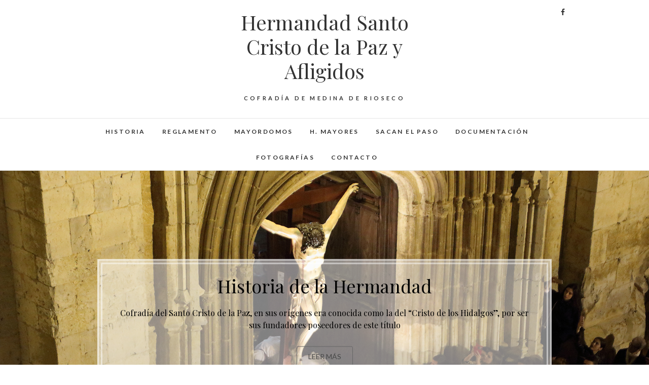

--- FILE ---
content_type: text/html; charset=UTF-8
request_url: https://www.cofradiacristodelapaz.com/
body_size: 9814
content:
<!DOCTYPE html>
<html lang="es">
<head>
<meta charset="UTF-8" />
<link rel="profile" href="https://gmpg.org/xfn/11" />
<link rel="pingback" href="https://www.cofradiacristodelapaz.com/xmlrpc.php" />
<title>Hermandad Santo Cristo de la Paz y Afligidos &#8211; Cofradía de Medina de Rioseco</title><link rel="stylesheet" href="https://www.cofradiacristodelapaz.com/wp-content/cache/min/1/98cf6410151310823fb5fc78bbb3bab5.css" media="all" data-minify="1" />
<meta name='robots' content='max-image-preview:large' />
<link rel='dns-prefetch' href='//www.cofradiacristodelapaz.com' />
<link rel='dns-prefetch' href='//fonts.googleapis.com' />
<link href='https://fonts.gstatic.com' crossorigin rel='preconnect' />
<link rel="alternate" type="application/rss+xml" title="Hermandad Santo Cristo de la Paz y Afligidos &raquo; Feed" href="https://www.cofradiacristodelapaz.com/feed/" />
<link rel="alternate" type="application/rss+xml" title="Hermandad Santo Cristo de la Paz y Afligidos &raquo; Feed de los comentarios" href="https://www.cofradiacristodelapaz.com/comments/feed/" />
<style type="text/css">
img.wp-smiley,
img.emoji {
	display: inline !important;
	border: none !important;
	box-shadow: none !important;
	height: 1em !important;
	width: 1em !important;
	margin: 0 0.07em !important;
	vertical-align: -0.1em !important;
	background: none !important;
	padding: 0 !important;
}
</style>
	

<style id='global-styles-inline-css' type='text/css'>
body{--wp--preset--color--black: #000000;--wp--preset--color--cyan-bluish-gray: #abb8c3;--wp--preset--color--white: #ffffff;--wp--preset--color--pale-pink: #f78da7;--wp--preset--color--vivid-red: #cf2e2e;--wp--preset--color--luminous-vivid-orange: #ff6900;--wp--preset--color--luminous-vivid-amber: #fcb900;--wp--preset--color--light-green-cyan: #7bdcb5;--wp--preset--color--vivid-green-cyan: #00d084;--wp--preset--color--pale-cyan-blue: #8ed1fc;--wp--preset--color--vivid-cyan-blue: #0693e3;--wp--preset--color--vivid-purple: #9b51e0;--wp--preset--gradient--vivid-cyan-blue-to-vivid-purple: linear-gradient(135deg,rgba(6,147,227,1) 0%,rgb(155,81,224) 100%);--wp--preset--gradient--light-green-cyan-to-vivid-green-cyan: linear-gradient(135deg,rgb(122,220,180) 0%,rgb(0,208,130) 100%);--wp--preset--gradient--luminous-vivid-amber-to-luminous-vivid-orange: linear-gradient(135deg,rgba(252,185,0,1) 0%,rgba(255,105,0,1) 100%);--wp--preset--gradient--luminous-vivid-orange-to-vivid-red: linear-gradient(135deg,rgba(255,105,0,1) 0%,rgb(207,46,46) 100%);--wp--preset--gradient--very-light-gray-to-cyan-bluish-gray: linear-gradient(135deg,rgb(238,238,238) 0%,rgb(169,184,195) 100%);--wp--preset--gradient--cool-to-warm-spectrum: linear-gradient(135deg,rgb(74,234,220) 0%,rgb(151,120,209) 20%,rgb(207,42,186) 40%,rgb(238,44,130) 60%,rgb(251,105,98) 80%,rgb(254,248,76) 100%);--wp--preset--gradient--blush-light-purple: linear-gradient(135deg,rgb(255,206,236) 0%,rgb(152,150,240) 100%);--wp--preset--gradient--blush-bordeaux: linear-gradient(135deg,rgb(254,205,165) 0%,rgb(254,45,45) 50%,rgb(107,0,62) 100%);--wp--preset--gradient--luminous-dusk: linear-gradient(135deg,rgb(255,203,112) 0%,rgb(199,81,192) 50%,rgb(65,88,208) 100%);--wp--preset--gradient--pale-ocean: linear-gradient(135deg,rgb(255,245,203) 0%,rgb(182,227,212) 50%,rgb(51,167,181) 100%);--wp--preset--gradient--electric-grass: linear-gradient(135deg,rgb(202,248,128) 0%,rgb(113,206,126) 100%);--wp--preset--gradient--midnight: linear-gradient(135deg,rgb(2,3,129) 0%,rgb(40,116,252) 100%);--wp--preset--duotone--dark-grayscale: url('#wp-duotone-dark-grayscale');--wp--preset--duotone--grayscale: url('#wp-duotone-grayscale');--wp--preset--duotone--purple-yellow: url('#wp-duotone-purple-yellow');--wp--preset--duotone--blue-red: url('#wp-duotone-blue-red');--wp--preset--duotone--midnight: url('#wp-duotone-midnight');--wp--preset--duotone--magenta-yellow: url('#wp-duotone-magenta-yellow');--wp--preset--duotone--purple-green: url('#wp-duotone-purple-green');--wp--preset--duotone--blue-orange: url('#wp-duotone-blue-orange');--wp--preset--font-size--small: 13px;--wp--preset--font-size--medium: 20px;--wp--preset--font-size--large: 36px;--wp--preset--font-size--x-large: 42px;--wp--preset--spacing--20: 0.44rem;--wp--preset--spacing--30: 0.67rem;--wp--preset--spacing--40: 1rem;--wp--preset--spacing--50: 1.5rem;--wp--preset--spacing--60: 2.25rem;--wp--preset--spacing--70: 3.38rem;--wp--preset--spacing--80: 5.06rem;--wp--preset--shadow--natural: 6px 6px 9px rgba(0, 0, 0, 0.2);--wp--preset--shadow--deep: 12px 12px 50px rgba(0, 0, 0, 0.4);--wp--preset--shadow--sharp: 6px 6px 0px rgba(0, 0, 0, 0.2);--wp--preset--shadow--outlined: 6px 6px 0px -3px rgba(255, 255, 255, 1), 6px 6px rgba(0, 0, 0, 1);--wp--preset--shadow--crisp: 6px 6px 0px rgba(0, 0, 0, 1);}:where(.is-layout-flex){gap: 0.5em;}body .is-layout-flow > .alignleft{float: left;margin-inline-start: 0;margin-inline-end: 2em;}body .is-layout-flow > .alignright{float: right;margin-inline-start: 2em;margin-inline-end: 0;}body .is-layout-flow > .aligncenter{margin-left: auto !important;margin-right: auto !important;}body .is-layout-constrained > .alignleft{float: left;margin-inline-start: 0;margin-inline-end: 2em;}body .is-layout-constrained > .alignright{float: right;margin-inline-start: 2em;margin-inline-end: 0;}body .is-layout-constrained > .aligncenter{margin-left: auto !important;margin-right: auto !important;}body .is-layout-constrained > :where(:not(.alignleft):not(.alignright):not(.alignfull)){max-width: var(--wp--style--global--content-size);margin-left: auto !important;margin-right: auto !important;}body .is-layout-constrained > .alignwide{max-width: var(--wp--style--global--wide-size);}body .is-layout-flex{display: flex;}body .is-layout-flex{flex-wrap: wrap;align-items: center;}body .is-layout-flex > *{margin: 0;}:where(.wp-block-columns.is-layout-flex){gap: 2em;}.has-black-color{color: var(--wp--preset--color--black) !important;}.has-cyan-bluish-gray-color{color: var(--wp--preset--color--cyan-bluish-gray) !important;}.has-white-color{color: var(--wp--preset--color--white) !important;}.has-pale-pink-color{color: var(--wp--preset--color--pale-pink) !important;}.has-vivid-red-color{color: var(--wp--preset--color--vivid-red) !important;}.has-luminous-vivid-orange-color{color: var(--wp--preset--color--luminous-vivid-orange) !important;}.has-luminous-vivid-amber-color{color: var(--wp--preset--color--luminous-vivid-amber) !important;}.has-light-green-cyan-color{color: var(--wp--preset--color--light-green-cyan) !important;}.has-vivid-green-cyan-color{color: var(--wp--preset--color--vivid-green-cyan) !important;}.has-pale-cyan-blue-color{color: var(--wp--preset--color--pale-cyan-blue) !important;}.has-vivid-cyan-blue-color{color: var(--wp--preset--color--vivid-cyan-blue) !important;}.has-vivid-purple-color{color: var(--wp--preset--color--vivid-purple) !important;}.has-black-background-color{background-color: var(--wp--preset--color--black) !important;}.has-cyan-bluish-gray-background-color{background-color: var(--wp--preset--color--cyan-bluish-gray) !important;}.has-white-background-color{background-color: var(--wp--preset--color--white) !important;}.has-pale-pink-background-color{background-color: var(--wp--preset--color--pale-pink) !important;}.has-vivid-red-background-color{background-color: var(--wp--preset--color--vivid-red) !important;}.has-luminous-vivid-orange-background-color{background-color: var(--wp--preset--color--luminous-vivid-orange) !important;}.has-luminous-vivid-amber-background-color{background-color: var(--wp--preset--color--luminous-vivid-amber) !important;}.has-light-green-cyan-background-color{background-color: var(--wp--preset--color--light-green-cyan) !important;}.has-vivid-green-cyan-background-color{background-color: var(--wp--preset--color--vivid-green-cyan) !important;}.has-pale-cyan-blue-background-color{background-color: var(--wp--preset--color--pale-cyan-blue) !important;}.has-vivid-cyan-blue-background-color{background-color: var(--wp--preset--color--vivid-cyan-blue) !important;}.has-vivid-purple-background-color{background-color: var(--wp--preset--color--vivid-purple) !important;}.has-black-border-color{border-color: var(--wp--preset--color--black) !important;}.has-cyan-bluish-gray-border-color{border-color: var(--wp--preset--color--cyan-bluish-gray) !important;}.has-white-border-color{border-color: var(--wp--preset--color--white) !important;}.has-pale-pink-border-color{border-color: var(--wp--preset--color--pale-pink) !important;}.has-vivid-red-border-color{border-color: var(--wp--preset--color--vivid-red) !important;}.has-luminous-vivid-orange-border-color{border-color: var(--wp--preset--color--luminous-vivid-orange) !important;}.has-luminous-vivid-amber-border-color{border-color: var(--wp--preset--color--luminous-vivid-amber) !important;}.has-light-green-cyan-border-color{border-color: var(--wp--preset--color--light-green-cyan) !important;}.has-vivid-green-cyan-border-color{border-color: var(--wp--preset--color--vivid-green-cyan) !important;}.has-pale-cyan-blue-border-color{border-color: var(--wp--preset--color--pale-cyan-blue) !important;}.has-vivid-cyan-blue-border-color{border-color: var(--wp--preset--color--vivid-cyan-blue) !important;}.has-vivid-purple-border-color{border-color: var(--wp--preset--color--vivid-purple) !important;}.has-vivid-cyan-blue-to-vivid-purple-gradient-background{background: var(--wp--preset--gradient--vivid-cyan-blue-to-vivid-purple) !important;}.has-light-green-cyan-to-vivid-green-cyan-gradient-background{background: var(--wp--preset--gradient--light-green-cyan-to-vivid-green-cyan) !important;}.has-luminous-vivid-amber-to-luminous-vivid-orange-gradient-background{background: var(--wp--preset--gradient--luminous-vivid-amber-to-luminous-vivid-orange) !important;}.has-luminous-vivid-orange-to-vivid-red-gradient-background{background: var(--wp--preset--gradient--luminous-vivid-orange-to-vivid-red) !important;}.has-very-light-gray-to-cyan-bluish-gray-gradient-background{background: var(--wp--preset--gradient--very-light-gray-to-cyan-bluish-gray) !important;}.has-cool-to-warm-spectrum-gradient-background{background: var(--wp--preset--gradient--cool-to-warm-spectrum) !important;}.has-blush-light-purple-gradient-background{background: var(--wp--preset--gradient--blush-light-purple) !important;}.has-blush-bordeaux-gradient-background{background: var(--wp--preset--gradient--blush-bordeaux) !important;}.has-luminous-dusk-gradient-background{background: var(--wp--preset--gradient--luminous-dusk) !important;}.has-pale-ocean-gradient-background{background: var(--wp--preset--gradient--pale-ocean) !important;}.has-electric-grass-gradient-background{background: var(--wp--preset--gradient--electric-grass) !important;}.has-midnight-gradient-background{background: var(--wp--preset--gradient--midnight) !important;}.has-small-font-size{font-size: var(--wp--preset--font-size--small) !important;}.has-medium-font-size{font-size: var(--wp--preset--font-size--medium) !important;}.has-large-font-size{font-size: var(--wp--preset--font-size--large) !important;}.has-x-large-font-size{font-size: var(--wp--preset--font-size--x-large) !important;}
.wp-block-navigation a:where(:not(.wp-element-button)){color: inherit;}
:where(.wp-block-columns.is-layout-flex){gap: 2em;}
.wp-block-pullquote{font-size: 1.5em;line-height: 1.6;}
</style>




<link rel='stylesheet' id='edge_google_fonts-css' href='//fonts.googleapis.com/css?family=Lato%3A400%2C300%2C700%2C400italic%7CPlayfair+Display&#038;ver=6.2.8&#038;display=swap' type='text/css' media='all' />
<script type='text/javascript' src='https://www.cofradiacristodelapaz.com/wp-includes/js/jquery/jquery.min.js?ver=3.6.4' id='jquery-core-js'></script>




<script type='text/javascript' id='responsive-lightbox-js-before'>
var rlArgs = {"script":"swipebox","selector":"lightbox","customEvents":"","activeGalleries":true,"animation":true,"hideCloseButtonOnMobile":false,"removeBarsOnMobile":false,"hideBars":true,"hideBarsDelay":5000,"videoMaxWidth":1080,"useSVG":true,"loopAtEnd":false,"woocommerce_gallery":false,"ajaxurl":"https:\/\/www.cofradiacristodelapaz.com\/wp-admin\/admin-ajax.php","nonce":"bc817deab8","preview":false,"postId":913,"scriptExtension":false};
</script>


<!--[if lt IE 9]>
<script type='text/javascript' src='https://www.cofradiacristodelapaz.com/wp-content/themes/edge/js/html5.js?ver=3.7.3' id='html5-js'></script>
<![endif]-->
<link rel="https://api.w.org/" href="https://www.cofradiacristodelapaz.com/wp-json/" /><link rel="EditURI" type="application/rsd+xml" title="RSD" href="https://www.cofradiacristodelapaz.com/xmlrpc.php?rsd" />
	<meta name="viewport" content="width=device-width, initial-scale=1, maximum-scale=1">
	<!-- Custom CSS -->
<style type="text/css" media="screen">
/*Slider Content With background color*/
									.slider-content {
										background: rgba(255, 255, 255, 0.5);
										border: 10px double rgba(255, 255, 255, 0.5);
										padding: 20px 30px 30px;
									}
</style>
<style type="text/css" id="custom-background-css">
body.custom-background { background-image: url("https://www.cofradiacristodelapaz.com/wp-content/uploads/2018/03/body.jpg"); background-position: left top; background-size: cover; background-repeat: no-repeat; background-attachment: fixed; }
</style>
	<link rel="icon" href="https://www.cofradiacristodelapaz.com/wp-content/uploads/2018/03/logo.png" sizes="32x32" />
<link rel="icon" href="https://www.cofradiacristodelapaz.com/wp-content/uploads/2018/03/logo.png" sizes="192x192" />
<link rel="apple-touch-icon" href="https://www.cofradiacristodelapaz.com/wp-content/uploads/2018/03/logo.png" />
<meta name="msapplication-TileImage" content="https://www.cofradiacristodelapaz.com/wp-content/uploads/2018/03/logo.png" />
</head>
<body data-rsssl=1 class="home blog custom-background">
<div id="page" class="hfeed site">
<!-- Masthead ============================================= -->
<header id="masthead" class="site-header">
				<div class="top-header">
			<div class="container clearfix">
				<div class="header-social-block">	<div class="social-links clearfix">
		<a target="_blank" href="https://www.facebook.com/cristodelapazyafligidos/"><i class="fa fa-facebook"></i></a>	</div><!-- end .social-links -->
</div><!-- end .header-social-block -->		<div id="site-branding">
				<h1 id="site-title"> 			<a href="https://www.cofradiacristodelapaz.com/" title="Hermandad Santo Cristo de la Paz y Afligidos" rel="home"> Hermandad Santo Cristo de la Paz y Afligidos </a>
				</h1>  <!-- end .site-title -->
				<div id ="site-description"> Cofradía de Medina de Rioseco </div> <!-- end #site-description -->
				</div> <!-- end #site-branding -->
					</div> <!-- end .container -->
		</div> <!-- end .top-header -->
		<!-- Main Header============================================= -->
				<div id="sticky_header">
					<div class="container clearfix">
					  	<h3 class="nav-site-title">
							<a href="https://www.cofradiacristodelapaz.com/" title="Hermandad Santo Cristo de la Paz y Afligidos">Hermandad Santo Cristo de la Paz y Afligidos</a>
						</h3>
					<!-- end .nav-site-title -->
						<!-- Main Nav ============================================= -->
																		<nav id="site-navigation" class="main-navigation clearfix">
							<button class="menu-toggle" aria-controls="primary-menu" aria-expanded="false">
								<span class="line-one"></span>
					  			<span class="line-two"></span>
					  			<span class="line-three"></span>
						  	</button>
					  		<!-- end .menu-toggle -->
							<ul id="primary-menu" class="menu nav-menu"><li id="menu-item-68" class="menu-item menu-item-type-post_type menu-item-object-page menu-item-68"><a href="https://www.cofradiacristodelapaz.com/historia-de-la-hermandad/">Historia</a></li>
<li id="menu-item-84" class="menu-item menu-item-type-post_type menu-item-object-page menu-item-84"><a href="https://www.cofradiacristodelapaz.com/reglamento-estatutos-y-asambleas-de-la-hermandad/">Reglamento</a></li>
<li id="menu-item-75" class="menu-item menu-item-type-post_type menu-item-object-page menu-item-75"><a href="https://www.cofradiacristodelapaz.com/mayordomos/">Mayordomos</a></li>
<li id="menu-item-56" class="menu-item menu-item-type-post_type menu-item-object-page menu-item-56"><a href="https://www.cofradiacristodelapaz.com/hermanos-mayores/">H. Mayores</a></li>
<li id="menu-item-98" class="menu-item menu-item-type-post_type menu-item-object-page menu-item-98"><a href="https://www.cofradiacristodelapaz.com/sacan-el-paso/">Sacan el Paso</a></li>
<li id="menu-item-53" class="menu-item menu-item-type-post_type menu-item-object-page menu-item-53"><a href="https://www.cofradiacristodelapaz.com/documentacion/">Documentación</a></li>
<li id="menu-item-176" class="menu-item menu-item-type-post_type menu-item-object-page menu-item-176"><a href="https://www.cofradiacristodelapaz.com/fotografias/">Fotografías</a></li>
<li id="menu-item-405" class="menu-item menu-item-type-post_type menu-item-object-page menu-item-405"><a href="https://www.cofradiacristodelapaz.com/contacto/">Contacto</a></li>
</ul>						</nav> <!-- end #site-navigation -->
						</div> <!-- end .container -->
			</div> <!-- end #sticky_header --><div class="main-slider clearfix"> <div class="layer-slider"><div class="slides show-display"><div class="image-slider clearfix" title="Historia de la Hermandad" style="background-image:url('https://www.cofradiacristodelapaz.com/wp-content/uploads/2018/03/064.jpg')"><article class="slider-content clearfix"><h2 class="slider-title"><a href="https://www.cofradiacristodelapaz.com/historia-de-la-hermandad/" title="Historia de la Hermandad" rel="bookmark">Historia de la Hermandad</a></h2><!-- .slider-title --><div class="slider-text"><h3>Cofradía del Santo Cristo de la Paz, en sus orígenes era conocida como la del “Cristo de los Hidalgos”, por ser sus fundadores poseedores de este título </h3></div><!-- end .slider-text --><div class="slider-buttons"><a title="Historia de la Hermandad" href="https://www.cofradiacristodelapaz.com/historia-de-la-hermandad/" class="btn-default">Leer más</a></div><!-- end .slider-buttons --></article><!-- end .slider-content --> </div><!-- end .image-slider --></div><!-- end .slides --></div>	  <!-- end .layer-slider -->
					<a class="slider-prev" id="prev2" href="#"><i class="fa fa-angle-left"></i></a> <a class="slider-next" id="next2" href="#"><i class="fa fa-angle-right"></i></a>
  					<nav class="slider-button"> </nav> <!-- end .slider-button -->
				</div> <!-- end .main-slider --></header> <!-- end #masthead -->
<!-- Main Page Start ============================================= -->
<div id="content">
<div class="container clearfix">
<!-- Promotional Area ============================================= --><div class="promonational-area"><div class="column clearfix"></div><!-- .end column--></div><!-- end .promonational-area -->			<div id="primary">
								<main id="main" class="site-main clearfix">
							<article id="post-913" class="post-913 post type-post status-publish format-standard has-post-thumbnail hentry category-archivo-de-noticias">
					<div class="post-image-content">
				<figure class="post-featured-image">
					<a href="https://www.cofradiacristodelapaz.com/feliz-natividad-del-senor/" title="Feliz Natividad del Señor">
					<img width="487" height="257" src="https://www.cofradiacristodelapaz.com/wp-content/uploads/2025/12/feliznavidad.jpg" class="attachment-post-thumbnail size-post-thumbnail wp-post-image" alt="" decoding="async" srcset="https://www.cofradiacristodelapaz.com/wp-content/uploads/2025/12/feliznavidad.jpg 487w, https://www.cofradiacristodelapaz.com/wp-content/uploads/2025/12/feliznavidad-300x158.jpg 300w" sizes="(max-width: 487px) 100vw, 487px" />					</a>
				</figure><!-- end.post-featured-image  -->
			</div> <!-- end.post-image-content -->
				<header class="entry-header">
					<div class="entry-meta">
				<span class="cat-links">
					<a href="https://www.cofradiacristodelapaz.com/category/archivo-de-noticias/" rel="category tag">ARCHIVO DE NOTICIAS</a>				</span> <!-- end .cat-links -->
							</div><!-- end .entry-meta -->
					<h2 class="entry-title"> <a href="https://www.cofradiacristodelapaz.com/feliz-natividad-del-senor/" title="Feliz Natividad del Señor"> Feliz Natividad del Señor </a> </h2> <!-- end.entry-title -->
			<div class="entry-meta">
				<span class="posted-on"><a title="5:52 pm" href="https://www.cofradiacristodelapaz.com/feliz-natividad-del-senor/">
				24 diciembre, 2025 </a></span>
			</div><!-- end .entry-meta -->
		</header><!-- end .entry-header -->
		<div class="entry-content">
			<p>La Cofradía del Santo Cristo de la Paz y Santo Cristo de los Afligidos desea a todos sus hermanos, fieles y devotos una santa y dichosa Natividad. Que el nacimiento de Cristo traiga a nuestros hogares la paz que Él nos ofrece, consuele a los que sufren y fortalezca nuestra fe y esperanza. Que, bajo&hellip; </p>
		</div> <!-- end .entry-content -->
					<footer class="entry-footer">
								<div class="entry-meta">
										<span class="author vcard"><a href="https://www.cofradiacristodelapaz.com/author/riosecoweb/" title="cristodelapaz">
					cristodelapaz </a></span> 
					
									</div> <!-- end .entry-meta -->
							</footer> <!-- end .entry-footer -->
				</article><!-- end .post -->		<article id="post-904" class="post-904 post type-post status-publish format-standard has-post-thumbnail hentry category-comunicados">
					<div class="post-image-content">
				<figure class="post-featured-image">
					<a href="https://www.cofradiacristodelapaz.com/asamblea-general/" title="Asamblea General">
					<img width="1080" height="636" src="https://www.cofradiacristodelapaz.com/wp-content/uploads/2022/04/WhatsApp-Image-2022-04-04-at-9.18.17-AM.jpeg" class="attachment-post-thumbnail size-post-thumbnail wp-post-image" alt="" decoding="async" loading="lazy" srcset="https://www.cofradiacristodelapaz.com/wp-content/uploads/2022/04/WhatsApp-Image-2022-04-04-at-9.18.17-AM.jpeg 1080w, https://www.cofradiacristodelapaz.com/wp-content/uploads/2022/04/WhatsApp-Image-2022-04-04-at-9.18.17-AM-300x177.jpeg 300w, https://www.cofradiacristodelapaz.com/wp-content/uploads/2022/04/WhatsApp-Image-2022-04-04-at-9.18.17-AM-1024x603.jpeg 1024w, https://www.cofradiacristodelapaz.com/wp-content/uploads/2022/04/WhatsApp-Image-2022-04-04-at-9.18.17-AM-768x452.jpeg 768w" sizes="(max-width: 1080px) 100vw, 1080px" />					</a>
				</figure><!-- end.post-featured-image  -->
			</div> <!-- end.post-image-content -->
				<header class="entry-header">
					<div class="entry-meta">
				<span class="cat-links">
					<a href="https://www.cofradiacristodelapaz.com/category/comunicados/" rel="category tag">COMUNICADOS</a>				</span> <!-- end .cat-links -->
							</div><!-- end .entry-meta -->
					<h2 class="entry-title"> <a href="https://www.cofradiacristodelapaz.com/asamblea-general/" title="Asamblea General"> Asamblea General </a> </h2> <!-- end.entry-title -->
			<div class="entry-meta">
				<span class="posted-on"><a title="4:07 pm" href="https://www.cofradiacristodelapaz.com/asamblea-general/">
				31 marzo, 2025 </a></span>
			</div><!-- end .entry-meta -->
		</header><!-- end .entry-header -->
		<div class="entry-content">
			<p>Estimado/a Hermano/a:Según lo establecido en el Estatuto de 25 de Junio de 2004 de la Cofradía, se le convoca a los siguientes actos: DOMINGO 6 de Abril, misa a las 9:00 h. en la Iglesia de Santa María. A continuación celebraremos nuestro desayuno de Hermandad en el Restaurante El Cortijo, donde a las 10.15 h.&hellip; </p>
		</div> <!-- end .entry-content -->
					<footer class="entry-footer">
								<div class="entry-meta">
										<span class="author vcard"><a href="https://www.cofradiacristodelapaz.com/author/riosecoweb/" title="cristodelapaz">
					cristodelapaz </a></span> 
					
									</div> <!-- end .entry-meta -->
							</footer> <!-- end .entry-footer -->
				</article><!-- end .post -->		<article id="post-901" class="post-901 post type-post status-publish format-standard has-post-thumbnail hentry category-archivo-de-noticias">
					<div class="post-image-content">
				<figure class="post-featured-image">
					<a href="https://www.cofradiacristodelapaz.com/50-anos-tras-el-sendero-de-su-paz/" title="50 años tras el sendero de su paz">
					<img width="1205" height="1365" src="https://www.cofradiacristodelapaz.com/wp-content/uploads/2025/03/WhatsApp-Image-2025-03-31-at-13.34.04.jpeg" class="attachment-post-thumbnail size-post-thumbnail wp-post-image" alt="" decoding="async" loading="lazy" srcset="https://www.cofradiacristodelapaz.com/wp-content/uploads/2025/03/WhatsApp-Image-2025-03-31-at-13.34.04.jpeg 1205w, https://www.cofradiacristodelapaz.com/wp-content/uploads/2025/03/WhatsApp-Image-2025-03-31-at-13.34.04-265x300.jpeg 265w, https://www.cofradiacristodelapaz.com/wp-content/uploads/2025/03/WhatsApp-Image-2025-03-31-at-13.34.04-904x1024.jpeg 904w, https://www.cofradiacristodelapaz.com/wp-content/uploads/2025/03/WhatsApp-Image-2025-03-31-at-13.34.04-768x870.jpeg 768w" sizes="(max-width: 1205px) 100vw, 1205px" />					</a>
				</figure><!-- end.post-featured-image  -->
			</div> <!-- end.post-image-content -->
				<header class="entry-header">
					<div class="entry-meta">
				<span class="cat-links">
					<a href="https://www.cofradiacristodelapaz.com/category/archivo-de-noticias/" rel="category tag">ARCHIVO DE NOTICIAS</a>				</span> <!-- end .cat-links -->
							</div><!-- end .entry-meta -->
					<h2 class="entry-title"> <a href="https://www.cofradiacristodelapaz.com/50-anos-tras-el-sendero-de-su-paz/" title="50 años tras el sendero de su paz"> 50 años tras el sendero de su paz </a> </h2> <!-- end.entry-title -->
			<div class="entry-meta">
				<span class="posted-on"><a title="4:04 pm" href="https://www.cofradiacristodelapaz.com/50-anos-tras-el-sendero-de-su-paz/">
				31 marzo, 2025 </a></span>
			</div><!-- end .entry-meta -->
		</header><!-- end .entry-header -->
		<div class="entry-content">
			<p>El pasado 29 de marzo, la Semana Santa de Medina de Rioseco otorgó a nuestros hermanos D. Jaime Izquierdo Amigo y D. José María Espinaco Contreras un reconocimiento por su trayectoria de 50 años en nuestra cofradía. A lo largo de estas cinco décadas, su paso por la hermandad ha sido un verdadero ejemplo de&hellip; </p>
		</div> <!-- end .entry-content -->
					<footer class="entry-footer">
								<div class="entry-meta">
										<span class="author vcard"><a href="https://www.cofradiacristodelapaz.com/author/riosecoweb/" title="cristodelapaz">
					cristodelapaz </a></span> 
					
									</div> <!-- end .entry-meta -->
							</footer> <!-- end .entry-footer -->
				</article><!-- end .post -->				</main> <!-- #main -->
				<div class="container">		<ul class="default-wp-page clearfix">
			<li class="previous">
				<a href="https://www.cofradiacristodelapaz.com/page/2/" >&laquo; Página anterior</a>			</li>
			<li class="next">
							</li>
		</ul>
		</div> <!-- end .container -->						</div> <!-- #primary -->
						
<div id="secondary">
    <aside id="search-2" class="widget widget_search"><form class="search-form" action="https://www.cofradiacristodelapaz.com/" method="get">
		<input type="search" name="s" class="search-field" placeholder="Buscar &hellip;" autocomplete="off">
	<button type="submit" class="search-submit"><i class="fa fa-search"></i></button>
	</form> <!-- end .search-form --></aside><aside id="categories-2" class="widget widget_categories"><h2 class="widget-title">Categorías</h2>
			<ul>
					<li class="cat-item cat-item-2"><a href="https://www.cofradiacristodelapaz.com/category/archivo-de-noticias/">ARCHIVO DE NOTICIAS</a>
</li>
	<li class="cat-item cat-item-5"><a href="https://www.cofradiacristodelapaz.com/category/comunicados/">COMUNICADOS</a>
</li>
	<li class="cat-item cat-item-1"><a href="https://www.cofradiacristodelapaz.com/category/sin-categoria/">Sin categoría</a>
</li>
			</ul>

			</aside><aside id="responsive_lightbox_image_widget-2" class="widget rl-image-widget"><h2 class="widget-title">Banda Santo Cristo de la Paz</h2><a href="https://www.cofradiacristodelapaz.com/banda-de-la-cofradia/" class="rl-image-widget-link"><img class="rl-image-widget-image" src="https://www.cofradiacristodelapaz.com/wp-content/uploads/2018/03/mantolin-300x202.jpg" width="100%" height="auto" title="mantolin" alt="" /></a><div class="rl-image-widget-text">Historia y fotografías</div></aside><aside id="archives-2" class="widget widget_archive"><h2 class="widget-title">Archivos</h2>		<label class="screen-reader-text" for="archives-dropdown-2">Archivos</label>
		<select id="archives-dropdown-2" name="archive-dropdown">
			
			<option value="">Elegir el mes</option>
				<option value='https://www.cofradiacristodelapaz.com/2025/12/'> diciembre 2025 </option>
	<option value='https://www.cofradiacristodelapaz.com/2025/03/'> marzo 2025 </option>
	<option value='https://www.cofradiacristodelapaz.com/2024/04/'> abril 2024 </option>
	<option value='https://www.cofradiacristodelapaz.com/2024/03/'> marzo 2024 </option>
	<option value='https://www.cofradiacristodelapaz.com/2024/02/'> febrero 2024 </option>
	<option value='https://www.cofradiacristodelapaz.com/2023/04/'> abril 2023 </option>
	<option value='https://www.cofradiacristodelapaz.com/2023/03/'> marzo 2023 </option>
	<option value='https://www.cofradiacristodelapaz.com/2022/11/'> noviembre 2022 </option>
	<option value='https://www.cofradiacristodelapaz.com/2022/06/'> junio 2022 </option>
	<option value='https://www.cofradiacristodelapaz.com/2022/04/'> abril 2022 </option>
	<option value='https://www.cofradiacristodelapaz.com/2022/03/'> marzo 2022 </option>
	<option value='https://www.cofradiacristodelapaz.com/2020/05/'> mayo 2020 </option>
	<option value='https://www.cofradiacristodelapaz.com/2020/04/'> abril 2020 </option>
	<option value='https://www.cofradiacristodelapaz.com/2020/03/'> marzo 2020 </option>
	<option value='https://www.cofradiacristodelapaz.com/2019/10/'> octubre 2019 </option>
	<option value='https://www.cofradiacristodelapaz.com/2019/05/'> mayo 2019 </option>
	<option value='https://www.cofradiacristodelapaz.com/2019/04/'> abril 2019 </option>
	<option value='https://www.cofradiacristodelapaz.com/2019/03/'> marzo 2019 </option>
	<option value='https://www.cofradiacristodelapaz.com/2019/02/'> febrero 2019 </option>
	<option value='https://www.cofradiacristodelapaz.com/2019/01/'> enero 2019 </option>
	<option value='https://www.cofradiacristodelapaz.com/2018/12/'> diciembre 2018 </option>
	<option value='https://www.cofradiacristodelapaz.com/2018/10/'> octubre 2018 </option>
	<option value='https://www.cofradiacristodelapaz.com/2018/04/'> abril 2018 </option>
	<option value='https://www.cofradiacristodelapaz.com/2018/03/'> marzo 2018 </option>
	<option value='https://www.cofradiacristodelapaz.com/2017/04/'> abril 2017 </option>
	<option value='https://www.cofradiacristodelapaz.com/2017/02/'> febrero 2017 </option>
	<option value='https://www.cofradiacristodelapaz.com/2016/12/'> diciembre 2016 </option>
	<option value='https://www.cofradiacristodelapaz.com/2016/09/'> septiembre 2016 </option>
	<option value='https://www.cofradiacristodelapaz.com/2016/05/'> mayo 2016 </option>
	<option value='https://www.cofradiacristodelapaz.com/2015/08/'> agosto 2015 </option>
	<option value='https://www.cofradiacristodelapaz.com/2015/05/'> mayo 2015 </option>
	<option value='https://www.cofradiacristodelapaz.com/2015/03/'> marzo 2015 </option>
	<option value='https://www.cofradiacristodelapaz.com/2014/05/'> mayo 2014 </option>
	<option value='https://www.cofradiacristodelapaz.com/2014/04/'> abril 2014 </option>
	<option value='https://www.cofradiacristodelapaz.com/2014/03/'> marzo 2014 </option>
	<option value='https://www.cofradiacristodelapaz.com/2014/01/'> enero 2014 </option>
	<option value='https://www.cofradiacristodelapaz.com/2013/12/'> diciembre 2013 </option>
	<option value='https://www.cofradiacristodelapaz.com/2013/08/'> agosto 2013 </option>
	<option value='https://www.cofradiacristodelapaz.com/2013/04/'> abril 2013 </option>

		</select>

<script type="text/javascript">
/* <![CDATA[ */
(function() {
	var dropdown = document.getElementById( "archives-dropdown-2" );
	function onSelectChange() {
		if ( dropdown.options[ dropdown.selectedIndex ].value !== '' ) {
			document.location.href = this.options[ this.selectedIndex ].value;
		}
	}
	dropdown.onchange = onSelectChange;
})();
/* ]]> */
</script>
			</aside><aside id="custom_html-2" class="widget_text widget widget_custom_html"><div class="textwidget custom-html-widget"><iframe width="560" height="315" src="https://www.youtube.com/embed/ALH3HbeYlTo" frameborder="0" allow="autoplay; encrypted-media" allowfullscreen></iframe></div></aside></div> <!-- #secondary -->
</div> <!-- end .container -->
</div> <!-- end #content -->
<!-- Footer Start ============================================= -->
<footer id="colophon" class="site-footer clearfix">
<div class="site-info" >
	<div class="container">
		<div class="social-links clearfix">
		<a target="_blank" href="https://www.facebook.com/cristodelapazyafligidos/"><i class="fa fa-facebook"></i></a>	</div><!-- end .social-links -->
<nav id="footer-navigation"><ul><li id="menu-item-598" class="menu-item menu-item-type-post_type menu-item-object-page menu-item-598"><a href="https://www.cofradiacristodelapaz.com/aviso-legal/">Aviso Legal</a></li>
<li id="menu-item-602" class="menu-item menu-item-type-post_type menu-item-object-page menu-item-602"><a href="https://www.cofradiacristodelapaz.com/politica-de-privacidad/">Política de Privacidad</a></li>
<li id="menu-item-605" class="menu-item menu-item-type-post_type menu-item-object-page menu-item-605"><a href="https://www.cofradiacristodelapaz.com/politica-de-cookies/">Política de Cookies</a></li>
<li id="menu-item-599" class="menu-item menu-item-type-post_type menu-item-object-page menu-item-599"><a href="https://www.cofradiacristodelapaz.com/contacto/">Contacto</a></li>
</ul></nav><!-- end #footer-navigation --><div class="copyright">&copy; 2026 			<a title="Hermandad Santo Cristo de la Paz y Afligidos" target="_blank" href="https://www.cofradiacristodelapaz.com/">Hermandad Santo Cristo de la Paz y Afligidos</a> | 
							Diseñado por: <a title="Riosecoweb" target="_blank" href="https://www.riosecoweb.com">Riosecoweb</a> | 
							
			</div>
					<div style="clear:both;"></div>
		</div> <!-- end .container -->
	</div> <!-- end .site-info -->
		<div class="go-to-top"><a title="Ir arriba" href="#masthead"><i class="fa fa-angle-double-up"></i></a></div> <!-- end .go-to-top -->
	</footer> <!-- end #colophon -->
</div> <!-- end #page -->
<script type='text/javascript' id='rocket-browser-checker-js-after'>
"use strict";var _createClass=function(){function defineProperties(target,props){for(var i=0;i<props.length;i++){var descriptor=props[i];descriptor.enumerable=descriptor.enumerable||!1,descriptor.configurable=!0,"value"in descriptor&&(descriptor.writable=!0),Object.defineProperty(target,descriptor.key,descriptor)}}return function(Constructor,protoProps,staticProps){return protoProps&&defineProperties(Constructor.prototype,protoProps),staticProps&&defineProperties(Constructor,staticProps),Constructor}}();function _classCallCheck(instance,Constructor){if(!(instance instanceof Constructor))throw new TypeError("Cannot call a class as a function")}var RocketBrowserCompatibilityChecker=function(){function RocketBrowserCompatibilityChecker(options){_classCallCheck(this,RocketBrowserCompatibilityChecker),this.passiveSupported=!1,this._checkPassiveOption(this),this.options=!!this.passiveSupported&&options}return _createClass(RocketBrowserCompatibilityChecker,[{key:"_checkPassiveOption",value:function(self){try{var options={get passive(){return!(self.passiveSupported=!0)}};window.addEventListener("test",null,options),window.removeEventListener("test",null,options)}catch(err){self.passiveSupported=!1}}},{key:"initRequestIdleCallback",value:function(){!1 in window&&(window.requestIdleCallback=function(cb){var start=Date.now();return setTimeout(function(){cb({didTimeout:!1,timeRemaining:function(){return Math.max(0,50-(Date.now()-start))}})},1)}),!1 in window&&(window.cancelIdleCallback=function(id){return clearTimeout(id)})}},{key:"isDataSaverModeOn",value:function(){return"connection"in navigator&&!0===navigator.connection.saveData}},{key:"supportsLinkPrefetch",value:function(){var elem=document.createElement("link");return elem.relList&&elem.relList.supports&&elem.relList.supports("prefetch")&&window.IntersectionObserver&&"isIntersecting"in IntersectionObserverEntry.prototype}},{key:"isSlowConnection",value:function(){return"connection"in navigator&&"effectiveType"in navigator.connection&&("2g"===navigator.connection.effectiveType||"slow-2g"===navigator.connection.effectiveType)}}]),RocketBrowserCompatibilityChecker}();
</script>
<script type='text/javascript' id='rocket-delay-js-js-after'>
(function() {
"use strict";var e=function(){function n(e,t){for(var r=0;r<t.length;r++){var n=t[r];n.enumerable=n.enumerable||!1,n.configurable=!0,"value"in n&&(n.writable=!0),Object.defineProperty(e,n.key,n)}}return function(e,t,r){return t&&n(e.prototype,t),r&&n(e,r),e}}();function n(e,t){if(!(e instanceof t))throw new TypeError("Cannot call a class as a function")}var t=function(){function r(e,t){n(this,r),this.attrName="data-rocketlazyloadscript",this.browser=t,this.options=this.browser.options,this.triggerEvents=e,this.userEventListener=this.triggerListener.bind(this)}return e(r,[{key:"init",value:function(){this._addEventListener(this)}},{key:"reset",value:function(){this._removeEventListener(this)}},{key:"_addEventListener",value:function(t){this.triggerEvents.forEach(function(e){return window.addEventListener(e,t.userEventListener,t.options)})}},{key:"_removeEventListener",value:function(t){this.triggerEvents.forEach(function(e){return window.removeEventListener(e,t.userEventListener,t.options)})}},{key:"_loadScriptSrc",value:function(){var r=this;document.querySelectorAll("script["+this.attrName+"]").forEach(function(e){var t=e.getAttribute(r.attrName);e.setAttribute("src",t),e.removeAttribute(r.attrName)}),this.reset()}},{key:"triggerListener",value:function(){this._loadScriptSrc(),this._removeEventListener(this)}}],[{key:"run",value:function(){RocketBrowserCompatibilityChecker&&new r(["keydown","mouseover","touchmove","touchstart"],new RocketBrowserCompatibilityChecker({passive:!0})).init()}}]),r}();t.run();
}());
</script>
<script type='text/javascript' id='rocket-preload-links-js-extra'>
/* <![CDATA[ */
var RocketPreloadLinksConfig = {"excludeUris":"\/(.+\/)?feed\/?.+\/?|\/(?:.+\/)?embed\/|\/(index\\.php\/)?wp\\-json(\/.*|$)|\/wp-admin\/|\/logout\/|\/wp-login.php","usesTrailingSlash":"1","imageExt":"jpg|jpeg|gif|png|tiff|bmp|webp|avif","fileExt":"jpg|jpeg|gif|png|tiff|bmp|webp|avif|php|pdf|html|htm","siteUrl":"https:\/\/www.cofradiacristodelapaz.com","onHoverDelay":"100","rateThrottle":"3"};
/* ]]> */
</script>
<script type='text/javascript' id='rocket-preload-links-js-after'>
(function() {
"use strict";var r="function"==typeof Symbol&&"symbol"==typeof Symbol.iterator?function(e){return typeof e}:function(e){return e&&"function"==typeof Symbol&&e.constructor===Symbol&&e!==Symbol.prototype?"symbol":typeof e},e=function(){function i(e,t){for(var n=0;n<t.length;n++){var i=t[n];i.enumerable=i.enumerable||!1,i.configurable=!0,"value"in i&&(i.writable=!0),Object.defineProperty(e,i.key,i)}}return function(e,t,n){return t&&i(e.prototype,t),n&&i(e,n),e}}();function i(e,t){if(!(e instanceof t))throw new TypeError("Cannot call a class as a function")}var t=function(){function n(e,t){i(this,n),this.browser=e,this.config=t,this.options=this.browser.options,this.prefetched=new Set,this.eventTime=null,this.threshold=1111,this.numOnHover=0}return e(n,[{key:"init",value:function(){!this.browser.supportsLinkPrefetch()||this.browser.isDataSaverModeOn()||this.browser.isSlowConnection()||(this.regex={excludeUris:RegExp(this.config.excludeUris,"i"),images:RegExp(".("+this.config.imageExt+")$","i"),fileExt:RegExp(".("+this.config.fileExt+")$","i")},this._initListeners(this))}},{key:"_initListeners",value:function(e){-1<this.config.onHoverDelay&&document.addEventListener("mouseover",e.listener.bind(e),e.listenerOptions),document.addEventListener("mousedown",e.listener.bind(e),e.listenerOptions),document.addEventListener("touchstart",e.listener.bind(e),e.listenerOptions)}},{key:"listener",value:function(e){var t=e.target.closest("a"),n=this._prepareUrl(t);if(null!==n)switch(e.type){case"mousedown":case"touchstart":this._addPrefetchLink(n);break;case"mouseover":this._earlyPrefetch(t,n,"mouseout")}}},{key:"_earlyPrefetch",value:function(t,e,n){var i=this,r=setTimeout(function(){if(r=null,0===i.numOnHover)setTimeout(function(){return i.numOnHover=0},1e3);else if(i.numOnHover>i.config.rateThrottle)return;i.numOnHover++,i._addPrefetchLink(e)},this.config.onHoverDelay);t.addEventListener(n,function e(){t.removeEventListener(n,e,{passive:!0}),null!==r&&(clearTimeout(r),r=null)},{passive:!0})}},{key:"_addPrefetchLink",value:function(i){return this.prefetched.add(i.href),new Promise(function(e,t){var n=document.createElement("link");n.rel="prefetch",n.href=i.href,n.onload=e,n.onerror=t,document.head.appendChild(n)}).catch(function(){})}},{key:"_prepareUrl",value:function(e){if(null===e||"object"!==(void 0===e?"undefined":r(e))||!1 in e||-1===["http:","https:"].indexOf(e.protocol))return null;var t=e.href.substring(0,this.config.siteUrl.length),n=this._getPathname(e.href,t),i={original:e.href,protocol:e.protocol,origin:t,pathname:n,href:t+n};return this._isLinkOk(i)?i:null}},{key:"_getPathname",value:function(e,t){var n=t?e.substring(this.config.siteUrl.length):e;return n.startsWith("/")||(n="/"+n),this._shouldAddTrailingSlash(n)?n+"/":n}},{key:"_shouldAddTrailingSlash",value:function(e){return this.config.usesTrailingSlash&&!e.endsWith("/")&&!this.regex.fileExt.test(e)}},{key:"_isLinkOk",value:function(e){return null!==e&&"object"===(void 0===e?"undefined":r(e))&&(!this.prefetched.has(e.href)&&e.origin===this.config.siteUrl&&-1===e.href.indexOf("?")&&-1===e.href.indexOf("#")&&!this.regex.excludeUris.test(e.href)&&!this.regex.images.test(e.href))}}],[{key:"run",value:function(){"undefined"!=typeof RocketPreloadLinksConfig&&new n(new RocketBrowserCompatibilityChecker({capture:!0,passive:!0}),RocketPreloadLinksConfig).init()}}]),n}();t.run();
}());
</script>




<script src="https://www.cofradiacristodelapaz.com/wp-content/cache/min/1/625ca033923b2e561697de91cdcbed57.js" data-minify="1" defer></script></body>
</html>
<!-- This website is like a Rocket, isn't it? Performance optimized by WP Rocket. Learn more: https://wp-rocket.me - Debug: cached@1768962610 -->